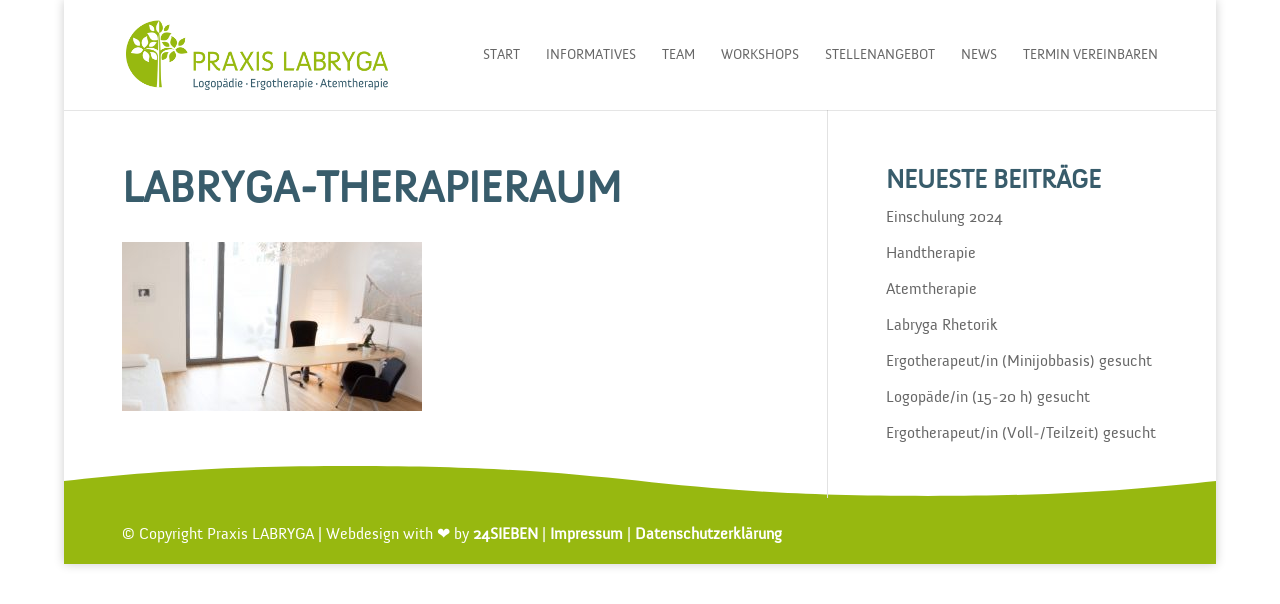

--- FILE ---
content_type: text/css
request_url: https://praxis-labryga.de/wp-content/themes/Divi-child/style.css?ver=4.27.4
body_size: 5037
content:
/*
Theme Name: Labryga Divi Child
Theme URI: http://www.elegantthemes.com/gallery/divi/
Template: Divi
Author: Elegant Themes
Author URI: http://www.elegantthemes.com
Description: Smart. Flexible. Beautiful. Divi is the most powerful theme in our collection.
Tags: responsive-layout,one-column,two-columns,three-columns,four-columns,left-sidebar,right-sidebar,custom-background,custom-colors,featured-images,full-width-template,post-formats,rtl-language-support,theme-options,threaded-comments,translation-ready
Version: 3.0.34.1488384236
Updated: 2017-03-01 17:03:56

*/


/* Font */
@font-face {font-family: 'Anivers-Regular';src: url('/webfonts/25D173_0_0.eot');src: url('/webfonts/25D173_0_0.eot?#iefix') format('embedded-opentype'),url('/webfonts/25D173_0_0.woff') format('woff'),url('/webfonts/25D173_0_0.ttf') format('truetype');}

/* Die Breite des mobilen breakpoint von Divi selber setzen */
@media only screen and ( max-width: 1200px ) {
#top-menu-nav, #top-menu {display: none;}
#et_top_search {display: none;}
#et_mobile_nav_menu {display: block;}
}

h1, h2, h3, h4, h5 { 
	font-family: Anivers-Regular, sans-serif !important; 
	}
h1, h2, h3, h4, h5, h6 {
    color: #385c6b;   
}

@media screen and (max-width: 740px) {
h2, .product .related h2, .et_pb_column_1_2 .et_quote_content blockquote p {
    font-size: 30px !important;
    
}}

body { font-family: Anivers-Regular, sans-serif; }

/* Header Links */
#top-menu li.current-menu-item > a {
	color: #666;
}

/* Menü grösse */
@media screen and (max-width: 1100px) {
#top-menu, #top-menu li{
	font-size: 11px !important;
}}

/* Header Button */
.et_pb_fullwidth_header .et_pb_fullwidth_header_container.left .header-content {
    margin-right: 0%;
    text-align: center;
}


/* Leistungen Kreis */
.leistungenkreis img {border-radius:100%;}

.leistungenkreis1 img {border-radius:100%;}

.leistungenkreis img {
    border: 2px solid #e5e5e5;
}

.rhetorik img {border-radius:100%;}

.rhetorik img {
    max-width: 70%;
}

@media screen and (max-width: 970px) {
.leistungenkreis img {
    max-width: 50%;
}
}


/* Toggle */
.et_pb_gutters3 .et_pb_column_4_4 .et_pb_module, .et_pb_gutters3.et_pb_row .et_pb_column_4_4 .et_pb_module {
    margin-bottom: 0.75%;
}
.et_pb_gutters3 .et_pb_column_2_3 .et_pb_module, .et_pb_gutters3.et_pb_row .et_pb_column_2_3 .et_pb_module, .et_section_specialty .et_pb_gutters3.et_pb_row .et_pb_column_2_3 .et_pb_module, .et_section_specialty .et_pb_row .et_pb_column_2_3 .et_pb_gutters3.et_pb_row_inner .et_pb_module {
    margin-bottom: 1.242% !important;
}

.et_pb_accordion_0 .et_pb_toggle_close {
    background-color: #fff !important;
}

.et_pb_accordion_0 .et_pb_toggle_open {
    background-color: #fff !important;
}

.et_pb_toggle_close {
    padding: 20px;
    background-color: #fff;
}

.et_pb_accordion_1 .et_pb_toggle_close {
    background-color: #fff !important;
}
.et_pb_accordion_1 .et_pb_toggle_open {
    background-color: #fff !important;
}
.et_pb_accordion_2 .et_pb_toggle_close {
    background-color: #fff !important;
}
.et_pb_accordion_2 .et_pb_toggle_open {
    background-color: #fff !important;
}

.et_pb_accordion_3 .et_pb_toggle_close {
    background-color: #fff !important;
}

.et_pb_accordion_3 .et_pb_toggle_open {
    background-color: #fff !important;
}

.et_pb_accordion_4 .et_pb_toggle_close {
    background-color: #fff !important;
}

.et_pb_accordion_4 .et_pb_toggle_open {
    background-color: #fff !important;
}

/* Blog */
.et_pb_blog_0 .et_pb_post .post-content a{
    color: #97b810 !important;
	font-weight: bold;
}

.et_pb_blog_grid h2 {
    font-size: 23px !important;
}


.et_right_sidebar #main-content .container::before {
    right: 31.875% !important;
}


#left-area {
    width: 64.125%;
    padding-bottom: 23px;
}

#sidebar {
    float: left;
    width: 35.875%;
}

.et_right_sidebar #sidebar {
    padding-left: 100px;
}

.et_right_sidebar #left-area {
    float: left;
    padding-right: 3.5%;
}




/* Button */
body #page-container .et_pb_button_0 {
    padding-top: 11px;
}

/* Kontakt */
.et_pb_contact_field_options_wrapper .et_pb_contact_field_options_title {
    display: none;
}

.et_contact_bottom_container {
   margin-top: 1%; 
}

.et_pb_gutters3 .et_pb_column_1_2 .et_pb_module {
    margin-bottom: 2%;
}

.et_pb_contact_form_0.et_pb_contact_form_container {
    padding-bottom: 5px !important;
}


.et_right_sidebar #main-content .container::before {
    height: 98%;
}

/* Cookie */
.cookie-notice-container {
    padding: 20px;
}

.et_pb_contact_field a {
    text-decoration: none;
}


/* Footer */
#main-content {
    background-image: url([data-uri]);
    background-size: 100% 50px;
    background-position: center bottom;
    z-index: 1;
    background-repeat: no-repeat !important;
    position: relative;
}

/* Cookie Notice Button-Farbe */
.cn-button.bootstrap {
    background: #385c6b!important;
}